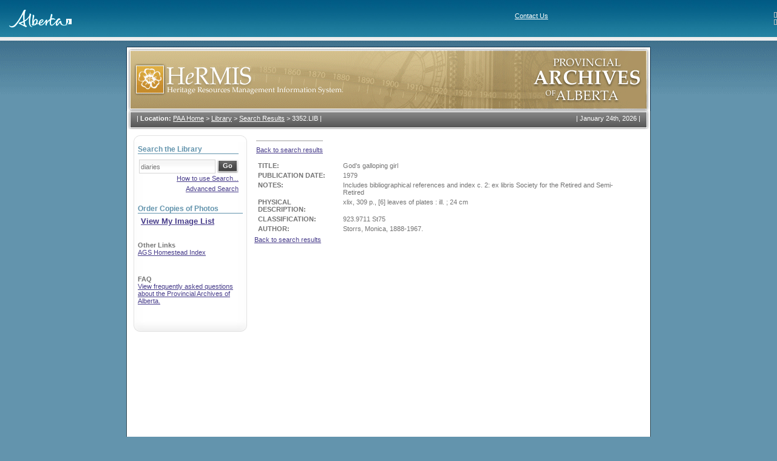

--- FILE ---
content_type: text/html; charset=utf-8
request_url: https://hermis.alberta.ca/paa/Details.aspx?st=diaries&adf=false&cp=4&DeptID=3&ReturnUrl=%2Fpaa%2FSearch.aspx%3Fst%3Ddiaries%26adf%3Dfalse%26cp%3D4%26DeptID%3D3&dv=True&ObjectID=3352.LIB
body_size: 28001
content:

<!doctype html public "-//w3c//dtd xhtml 1.0 transitional//en" "http://www.w3.org/tr/xhtml1/dtd/xhtml1-transitional.dtd">
<HTML>
	<HEAD>
		<title>HeRMIS - PAA</title>
		<meta content="Microsoft Visual Studio .NET 7.1" name="GENERATOR">
		<meta content="Visual Basic .NET 7.1" name="CODE_LANGUAGE">
		<meta content="JavaScript" name="vs_defaultClientScript">
		<meta content="http://schemas.microsoft.com/intellisense/ie5" name="vs_targetSchema">
		<meta http-equiv="Content-Type" content="text/html; charset=iso-8859-1">
		<link href="css/global.css" type="text/css" rel="stylesheet">
		<script src="scripts/common.js"></script>
	</HEAD>
	<body>
		<form method="post" action="Details.aspx?st=diaries&amp;adf=false&amp;cp=4&amp;DeptID=3&amp;ReturnUrl=%2fpaa%2fSearch.aspx%3fst%3ddiaries%26adf%3dfalse%26cp%3d4%26DeptID%3d3&amp;dv=True&amp;ObjectID=3352.LIB" id="Form1" style="HEIGHT:100%">
<div class="aspNetHidden">
<input type="hidden" name="__VIEWSTATE" id="__VIEWSTATE" value="/[base64]/Nxu8r7Cfi+aVsfH5eli+A==" />
</div>

<div class="aspNetHidden">

	<input type="hidden" name="__VIEWSTATEGENERATOR" id="__VIEWSTATEGENERATOR" value="67EE82C3" />
	<input type="hidden" name="__EVENTTARGET" id="__EVENTTARGET" value="" />
	<input type="hidden" name="__EVENTARGUMENT" id="__EVENTARGUMENT" value="" />
	<input type="hidden" name="__EVENTVALIDATION" id="__EVENTVALIDATION" value="/wEdAAie5CLvQlebDVq7lYxqRperoqUhltIRgnnCcmuBTvt0MCXknyCG5Y23rYDOAL3jK5AmUp6CMuijz1H4ycPExQ/qcPRjfEDW7AByYHDK8jqizZGIEad31brqJ3Ihk/BAxX7CFFs+N7i5Wo8Z+NT71TZnnj7r36RuVvBXTljh3ih6G8JoqPaXxyPw+Fmg0w7P0iSZeZ3sYWXfsJUSU9ObdSAW" />
</div>
			<div id="divBackground">
				<table cellSpacing="0" cellPadding="0" width="100%" align="center" border="0">
					<tr>
						<td>
<table cellspacing="0" cellpadding="0" rules="none" frame="box" width="100%" bgcolor="#ffffff" border="0"
    frame="box">
    <tbody>
        <tr>
            <td valign="bottom" align="left" background="images/bgHeader.jpg">
                <table width="100%" rules="none" cellspacing="0" cellpadding="0" border="0">
                    <tbody>
                        <tr>
                            <td colspan="">
                                <br>
                                &nbsp;&nbsp;&nbsp;&nbsp;&nbsp;<a href="https://www.alberta.ca"><img alt="Alberta" src="images/logoFooter.gif" border="0"></a><br>
                                <td>
                                    <img align="right" height="9" alt="" width="5" border="0"><span style="FONT-SIZE: 11px; FONT-FAMILY: verdana,arial,helvetica,sans-serif">
                                        <a class="head" title="Contact Us" href="https://www.alberta.ca/contact.cfm" style="COLOR: white">Contact Us</a>
                                        <br>
                                        <img height="9" align="right" alt="" width="5" border="0"><span style="FONT-SIZE: 11px; FONT-FAMILY: verdana,arial,helvetica,sans-serif">
                                            </td>
                            </td>
                        </tr>
                    </tbody>
                </table>
            </td>
        </tr>
    </tbody>
</table>

<table cellspacing="0" cellpadding="0" width="100%" bgcolor="#eeeeee" border="0">
    <tbody>
        <tr>
            <td>
                <table cellspacing="0" cellpadding="3" border="0">
                    <tbody>
                        <tr>
                            <td></td>
                            <td></td>
                        </tr>
                    </tbody>
                </table>
            </td>
        </tr>
    </tbody>
</table>
<!-- End CGIC Header -->
</td>
					</tr>
				</table>
				<table width="864" style="HEIGHT:100%" border="0" align="center" cellpadding="0" cellspacing="0">
					<tr>
						<td height="10"></td>
					</tr>
					<tr>
						<td align="left" valign="top" id="framebg"><table width="864" border="0" cellspacing="0" cellpadding="0">
								<tr>
									<td align="left" valign="top"><img id="imgHeader" src="images/header_paa.gif" style="width:864px;" /></td>
								</tr>
								<tr>
									<td align="left" valign="top" style="BACKGROUND: url(images/topmenu_bg.gif) no-repeat"><table width="864" border="0" cellspacing="0" cellpadding="0">
											<tr>
												<td width="717" align="left" valign="top">
													
<table cellpadding="0" cellspacing="0" border="0">
	<tr>
		<td valign="top" class="breadcrumb">
			| <strong>Location:</strong> <a href="Default.aspx" class="bread">PAA Home</a>
			<span> > </span><a href="/PAA/Default.aspx?DeptID=3" class="bread">Library</a><span> > </span><a href="/paa/Search.aspx?st=diaries&adf=false&cp=4&DeptID=3" class="bread">Search Results</a><span> > </span><a class="bread">3352.LIB</a>
			|
		</td>
	</tr>
</table>

												</td>
												<td width="159" align="right" valign="top" class="date">|&nbsp;<script>printDate()</script>&nbsp;|</td>
											</tr>
										</table>
									</td>
								</tr>
								<tr>
									<td align="left" valign="top"><table width="864" border="0" cellpadding="0" cellspacing="0">
											<tr align="left" valign="top">
												<td width="187" class="menuframe">
													
<table width="187" border="0" cellspacing="0" cellpadding="0">
	<tr>
		<td align="left" valign="top"><img src="images/menutop.gif" width="187" height="11"></td>
	</tr>
	<tr>
		<td align="left" valign="top" style="BACKGROUND-IMAGE: url(images/menubg.gif)" class="menucontent">
			<div class="searchcontent">
				

<div id="SimpleSearchFields" style="display:block">
	<table cellpadding="0" cellspacing="0" border="0">
		<tr>
			<td class="searchtitle">
				<span id="LeftSidebarControl_cntSimpleSearchControl_lblSearchTitle">Search the Library</span>
			</td>
		</tr>
		<tr>
			<td align="left" valign="top" class="seperator"><img src="images/spacer.gif" width="1" height="1"></td>
		</tr>
		<tr>
			<td height="7"></td>
		</tr>
		<tr>
		<tr>
			<td width="100%">
                    <div id="LeftSidebarControl_cntSimpleSearchControl_panel1" language="javascript" onkeypress="javascript:return WebForm_FireDefaultButton(event, &#39;LeftSidebarControl_cntSimpleSearchControl_btnSearch&#39;)">
	

				<table cellpadding="0" cellspacing="0" border="0">
					<tr>
						<td nowrap align="left" valign="middle">
							<input name="LeftSidebarControl:cntSimpleSearchControl:txtSearch" type="text" value="diaries" maxlength="256" id="LeftSidebarControl_cntSimpleSearchControl_txtSearch" class="textfield" style="width:120px;" />
						</td>
						<td nowrap align="left" valign="middle">
							<input type="submit" name="LeftSidebarControl:cntSimpleSearchControl:btnSearch" value="Go" id="LeftSidebarControl_cntSimpleSearchControl_btnSearch" class="gobutton" />
						</td>
					</tr>
				</table>
                    
</div>

			</td>
		</tr>
		<tr>
			<td colspan="2">
				<span id="LeftSidebarControl_cntSimpleSearchControl_messageLabel"></span>
			</td>
		</tr>
		 <tr>
			<td colspan="2" style="text-align:right">
				<a href="/PAA/Controls/HelpPopup.aspx?fieldname=Search" onclick="this.blur(); window.open(this.href,'Help','menubar=0,toolbar=0,scrollbars=1,width=700,height=550,resizable=1').focus();return false;">How to use Search...</a>
			</td>
		</tr>
		<tr>
			<td colspan="2" height="5"></td>
		</tr>
		<tr>
			<td colspan="2" style="text-align:right">
				<a id="LeftSidebarControl_cntSimpleSearchControl_advancedSearchHyperLink" onclick="toggleVisibleSections(&#39;AdvancedSearchFields&#39;,&#39;SimpleSearchFields&#39;); return false;" href="/paa/Details.aspx?st=diaries&amp;adf=true&amp;cp=4&amp;DeptID=3&amp;ReturnUrl=%2fpaa%2fSearch.aspx%3fst%3ddiaries%26adf%3dfalse%26cp%3d4%26DeptID%3d3&amp;dv=True&amp;ObjectID=3352.LIB">Advanced Search</a>
			</td>
		</tr>
		<tr style="display:none">
			<td colspan="2" style="HEIGHT: 48px">
				<a id="LeftSidebarControl_cntSimpleSearchControl_viewMyImageListHyperLink" href="https://atms.alberta.ca/paa//hermis/ImageList.aspx" style="font-size:Small;font-weight:bold;">View My Image List</a>
			</td>
		</tr>
	</table>
</div>



				

<div id="AdvancedSearchFields" style="display:none">
	<table cellpadding="0" cellspacing="0" border="0" >
		
		

<tr>
	<td width="100%">
		<table cellpadding="0" cellspacing="0" border="0">
			<tr>
				<td class="searchtitle"><label for="LeftSidebarControl_cntAdvancedSearchControl_AdvancedSearchLibraryControl_txtTitle">Search the Library</label></td>
			</tr>
			<tr>
				<td align="left" valign="top" class="seperator" style="WIDTH:175px"><img src="images/spacer.gif" width="1" height="1"></td>
			</tr>
			<tr>
				<td>
					<label for="LeftSidebarControl_cntAdvancedSearchControl_AdvancedSearchLibraryControl_txtTitle" class="AdvancedSearchLabel">Title</label>
					
<a href="/PAA/Controls/HelpPopup.aspx?fieldname=Library Title" class="HelpLink" onclick="this.blur(); window.open(this.href,'Help','menubar=0,toolbar=0,scrollbars=1,width=350,height=200,resizable=1').focus();return false;">help?</a>
 
				</td>
			</tr>
			<tr>
				<td><input name="LeftSidebarControl:cntAdvancedSearchControl:AdvancedSearchLibraryControl:txtTitle" type="text" maxlength="256" id="LeftSidebarControl_cntAdvancedSearchControl_AdvancedSearchLibraryControl_txtTitle" class="textfield" onkeypress="return submitViaEnter(event,&#39;LeftSidebarControl_cntAdvancedSearchControl_AdvancedSearchLibraryControl_btnDoSearch&#39;);" style="width:160px;" /></td>
			</tr>
						
			<tr>
				<td>
					<label for="LeftSidebarControl_cntAdvancedSearchControl_AdvancedSearchLibraryControl_txtAuthor" class="AdvancedSearchLabel">Author</label>
					
<a href="/PAA/Controls/HelpPopup.aspx?fieldname=Library Author" class="HelpLink" onclick="this.blur(); window.open(this.href,'Help','menubar=0,toolbar=0,scrollbars=1,width=350,height=200,resizable=1').focus();return false;">help?</a>
 
				</td>
			</tr>
			<tr>
				<td><input name="LeftSidebarControl:cntAdvancedSearchControl:AdvancedSearchLibraryControl:txtAuthor" type="text" maxlength="256" id="LeftSidebarControl_cntAdvancedSearchControl_AdvancedSearchLibraryControl_txtAuthor" class="textfield" onkeypress="return submitViaEnter(event,&#39;LeftSidebarControl_cntAdvancedSearchControl_AdvancedSearchLibraryControl_btnDoSearch&#39;);" style="width:160px;" /></td>
			</tr>
			
			<tr>
				<td>
					<label for="LeftSidebarControl_cntAdvancedSearchControl_AdvancedSearchLibraryControl_txtSubjectHeading" class="AdvancedSearchLabel">Subject Heading</label>
					
<a href="/PAA/Controls/HelpPopup.aspx?fieldname=Library Subject Headings" class="HelpLink" onclick="this.blur(); window.open(this.href,'Help','menubar=0,toolbar=0,scrollbars=1,width=350,height=200,resizable=1').focus();return false;">help?</a>
 
				</td>
			</tr>
			<tr>
				<td><input name="LeftSidebarControl:cntAdvancedSearchControl:AdvancedSearchLibraryControl:txtSubjectHeading" type="text" maxlength="256" id="LeftSidebarControl_cntAdvancedSearchControl_AdvancedSearchLibraryControl_txtSubjectHeading" class="textfield" onkeypress="return submitViaEnter(event,&#39;LeftSidebarControl_cntAdvancedSearchControl_AdvancedSearchLibraryControl_btnDoSearch&#39;);" style="width:160px;" /></td>
			</tr>
			<tr>
				<td align="right">
					<a href="#" style="padding-right:6px;" onclick="window.open('Controls/AlphaPopup.aspx?searchType=AUT.AAA.AAG.AAJ.AAA&controlname=LeftSidebarControl_cntAdvancedSearchControl_AdvancedSearchLibraryControl_txtSubjectHeading','Help','menubar=0,toolbar=0,scrollbars=1,width=500,height=500,resizable=1').focus();">(select heading from list...)</a>
				</td>
			</tr>
			
			<tr>
				<td>
					<label for="LeftSidebarControl_cntAdvancedSearchControl_AdvancedSearchLibraryControl_txtKeyword" class="AdvancedSearchLabel">Notes</label>
					
<a href="/PAA/Controls/HelpPopup.aspx?fieldname=Library Notes" class="HelpLink" onclick="this.blur(); window.open(this.href,'Help','menubar=0,toolbar=0,scrollbars=1,width=350,height=200,resizable=1').focus();return false;">help?</a>
 
				</td>
			</tr>
			<tr>
				<td><input name="LeftSidebarControl:cntAdvancedSearchControl:AdvancedSearchLibraryControl:txtKeyword" type="text" maxlength="256" id="LeftSidebarControl_cntAdvancedSearchControl_AdvancedSearchLibraryControl_txtKeyword" class="textfield" onkeypress="return submitViaEnter(event,&#39;LeftSidebarControl_cntAdvancedSearchControl_AdvancedSearchLibraryControl_btnDoSearch&#39;);" style="width:160px;" /></td>
			</tr>
			
		</table>
	</td>
</tr>
<tr>
	<td width="100%" style="text-align:right">
		<input type="submit" name="LeftSidebarControl:cntAdvancedSearchControl:AdvancedSearchLibraryControl:btnDoSearch" value="Go" id="LeftSidebarControl_cntAdvancedSearchControl_AdvancedSearchLibraryControl_btnDoSearch" class="gobutton" style="margin-top:10px" />
	</td>
</tr>


		
		
		
		<tr>
			<td colspan="2" style="text-align:right">
				<a href="/PAA/Controls/HelpPopup.aspx?fieldname=Search" onclick="this.blur(); window.open(this.href,'Help','menubar=0,toolbar=0,scrollbars=1,width=700,height=550,resizable=1').focus();return false;">How to use Search...</a>
			</td>
		</tr>
		<tr>
			<td colspan="2" height="5"></td>
		</tr>
		<tr>
			<td colspan="2" style="text-align:right">
				<a id="LeftSidebarControl_cntAdvancedSearchControl_BasicSearchHyperLink" onclick="toggleVisibleSections(&#39;AdvancedSearchFields&#39;,&#39;SimpleSearchFields&#39;); return false;" href="/paa/Details.aspx?st=diaries&amp;adf=false&amp;cp=4&amp;DeptID=3&amp;ReturnUrl=%2fpaa%2fSearch.aspx%3fst%3ddiaries%26adf%3dfalse%26cp%3d4%26DeptID%3d3&amp;dv=True&amp;ObjectID=3352.LIB">Basic Search</a>
			</td>
		</tr>
	</table>
</div>

			</div>
			
			<div style="padding-top:20px">
				<table cellpadding="0" cellspacing="0" border="0" style="width:100%">
					<tr>
						<td class="searchtitle">Order Copies of Photos</td>
					</tr>
					<tr>
						<td align="left" valign="top" class="seperator"><img src="images/spacer.gif" width="1" height="1"></td>
					</tr>
					<tr>
						<td style="padding:5px">
							<a id="LeftSidebarControl_viewMyImageListHyperLink" href="https://atms.alberta.ca/paa//hermis/ImageList.aspx" style="font-size:118%;font-weight:bold;">View My Image List</a>
						</td>
					</tr>
				</table>
			</div>
			<div style="padding-top:10px">
				<p><strong>Other Links</strong><br>
					<a href="http://www.abgenealogy.ca/alberta-homestead-index">AGS Homestead Index</a></p>
			</div>
			<div style="padding-top:10px">
				<p><strong>FAQ</strong><br>
					<a href="ViewFAQ.aspx">View frequently asked questions about the Provincial 
						Archives of Alberta.</a></p>
			</div>
			<!--<div style="padding-top:10px">
				<p><strong>Forum</strong><br>
				<a href="ViewForum.aspx">Ask a question about the holdings of the Provincial Archives of Alberta.</a></p>
			</div>
			-->
		</td>
	</tr>
	<tr>
		<td vAlign="top" align="left"><IMG height="34" src="images/menubottom.gif" width="187"></td>
	</tr>
</table>

												</td>
												<td width="689" class="contentframe"><table width="100%" border="0" cellspacing="0" cellpadding="0">
														<tr>
															<td align="left" valign="top" class="resultscontent">
																<span id="lblMessage"></span>
																
																
																
																
																
<table width="100%" height="100%" cellpadding="0" cellspacing="0" border="0">
	<tr>
		<td align="right">
			
		</td>
	</tr>
	<tr>
		<td>
			<span id="cntViewDescriptiveObjectDetails_lblDepartment"></span>
		</td>
	</tr>
	<tr>
		<td align="left" valign="top"><img id="image" src="images/spacer.gif" width="1" height="1" border="0"></td>
	</tr>
	<tr>
		<td>
			<table>
				<tr>
					<td>
						<span id="cntViewDescriptiveObjectDetails_lblMedia"></span>
					</td>
				</tr>
				<tr>
					<td align="center">
						<table border="0" cellpadding="0" cellspacing="0" width="100%">
							<tr>
								<td align="center" class="searchnumbers">
									
								</td>
							</tr>
						</table>
					</td>
				</tr>
				<tr>
					<td>
						<span id="cntViewDescriptiveObjectDetails_lblResults"></span>
					</td>
				</tr>

				
					<tr>
						<td>
							<a href="/paa/Search.aspx?st=diaries&amp;adf=false&amp;cp=4&amp;DeptID=3">Back to search results</a>
						</td>
					</tr>
				
			</table>
			
		</td>
	</tr>
	<tr>
		<td>
			<span id="cntViewDescriptiveObjectDetails_lblMessage"></span>
		</td>
	</tr>
	<tr>
		<td height="100%">
		</td>
	</tr>
</table>

																
<table width="100%" height="100%" cellpadding="0" cellspacing="0" border="0">
	<tr>
		<td>
			<span id="cntViewLibraryObjectDetails_lblDepartment"></span>
		</td>
	</tr>
	<tr>
		<td align="left" valign="top"><img id="image" src="images/spacer.gif" width="1" height="1" border="0"></td>
	</tr>
	<tr>
		<td>
			<table>
				<tr>
					<td>
						<span id="cntViewLibraryObjectDetails_lblResults"><table><tr><td valign="top"><tr><td align="left" valign="top"><strong>TITLE:</strong></td><td align="left" valign="top">God's galloping girl</td></tr><tr><td align="left" valign="top"><strong>PUBLICATION DATE:</strong></td><td align="left" valign="top">1979</td></tr><tr><td align="left" valign="top"><strong>NOTES:</strong></td><td align="left" valign="top">Includes bibliographical references and index
c. 2: ex libris Society for the Retired and Semi-Retired</td></tr><tr><td align="left" valign="top"><strong>PHYSICAL DESCRIPTION:</strong></td><td align="left" valign="top">xlix, 309 p., [6] leaves of plates : ill. ; 24 cm</td></tr><tr><td align="left" valign="top"><strong>CLASSIFICATION:</strong></td><td align="left" valign="top">923.9711 St75</td></tr><tr><td align="left" valign="top"><strong>AUTHOR:</strong></td><td align="left" valign="top">Storrs, Monica, 1888-1967.</td></tr></td></tr></table></span>
					</td>
				</tr>
			</table>
			
		</td>
	</tr>
	<tr>
		<td>
			<span id="cntViewLibraryObjectDetails_lblMessage"></span>
		</td>
	</tr>

    
    <tr>
        <td>
            <a href="/paa/Search.aspx?st=diaries&amp;adf=false&amp;cp=4&amp;DeptID=3">Back to search results</a>
        </td>
    </tr>
    
	<tr>
		<td height="100%">
		</td>
	</tr>
</table>

																
															</td>
														</tr>
													</table>
												</td>
											</tr>
										</table>
									</td>
								</tr>
							</table>
						</td>
					</tr>
					<tr>
						<td height="20"></td>
					</tr>
				</table>
				<table cellSpacing="0" cellPadding="0" width="100%" align="center" border="0">
					<tr>
						<td>
<table cellspacing="0" cellpadding="0" width="100%" border="0" background="images/bgFooter.jpg">
    <tr>
        <td valign="top" align="left">
            <table cellspacing="0" cellpadding="0" width="100%" border="0">
                <tr>
                    <td bgcolor="graytext">
                        <img height="1" alt="" src="images/spacer.gif" width="850" border="0"></td>
                    <br>
                </tr>
            </table>
            <table cellspacing="0" cellpadding="0" width="100%" border="0">
                <tr valign="middle" align="center">
                    <td style="WIDTH: 200px; HEIGHT: 20px" valign="middle" align="center"></A><br>
                        <img alt="Freedom to Create. Spirit to Achieve." src="images/logoFooter.gif" />

                    <td>
                    <td valign="middle" align="left">
                        <p>
                            <br>
                            <br>
                            <a href="https://hermis.alberta.ca/" style="COLOR: white">Home</a>&nbsp;&nbsp;&nbsp;
						 
						<a href="http://provincialarchives.alberta.ca/" style="COLOR: white">About the Provincial Archives</a>&nbsp;&nbsp;&nbsp;<a href="/PAA/Login.aspx" id="FooterControl_loginAnchor" style="COLOR: white">Login</a>
                        </p>
                        <p>
                            <font color="#ffffff">© 1995 - 2026</font>&nbsp;&nbsp;&nbsp;<a href="http://www.gov.ab.ca/" style="COLOR: white">Government of Alberta</a>&nbsp;&nbsp;&nbsp; <a href="https://www.alberta.ca/disclaimer.aspx" style="COLOR: white">
                                    Copyright and Disclaimer</a>&nbsp;&nbsp;&nbsp; <a href="https://www.alberta.ca/privacystatement.aspx" style="COLOR: white">
                                        Privacy</a>&nbsp;&nbsp;&nbsp; <a href="https://www.alberta.ca/accessibility.aspx" style="COLOR: white">
                                            Accessibility
                                            <br>
                                            <br>
                                        </a>
                        </p>
                    </td>
                    <td>
                        <table cellspacing="0" cellpadding="0" border="0">
                            <tr>
                                <td><a href="http://www.gov.ab.ca/"></a></td>
                            </tr>
                            <tr>
                                <td align="center"></td>
                            </tr>
                        </table>
                    </td>
                </tr>
                <tr>
                    <td align="center" colspan="4">
                        
                    </td>
                </tr>
            </table>
        </td>
    </tr>
</table>
</td>
					</tr>
				</table>
			</div>
		
<script type="text/javascript">
<!--
var theForm = document.forms['Form1'];
if (!theForm) {
    theForm = document.Form1;
}
function __doPostBack(eventTarget, eventArgument) {
    if (!theForm.onsubmit || (theForm.onsubmit() != false)) {
        theForm.__EVENTTARGET.value = eventTarget;
        theForm.__EVENTARGUMENT.value = eventArgument;
        theForm.submit();
    }
}
// -->
</script>


<script src="/PAA/WebResource.axd?d=C_6oublsgNutv6nA2nT_PAinQMIsfjMTDqI3vxGEKPGioCKh9HpRWCr0qZ1PFzRF5haoDbocspPOe7FbyFHG0_6imJcsWKUghqZ5GfifYhY1&amp;t=638901320248157332" type="text/javascript"></script>
</form>
	</body>
</HTML>
